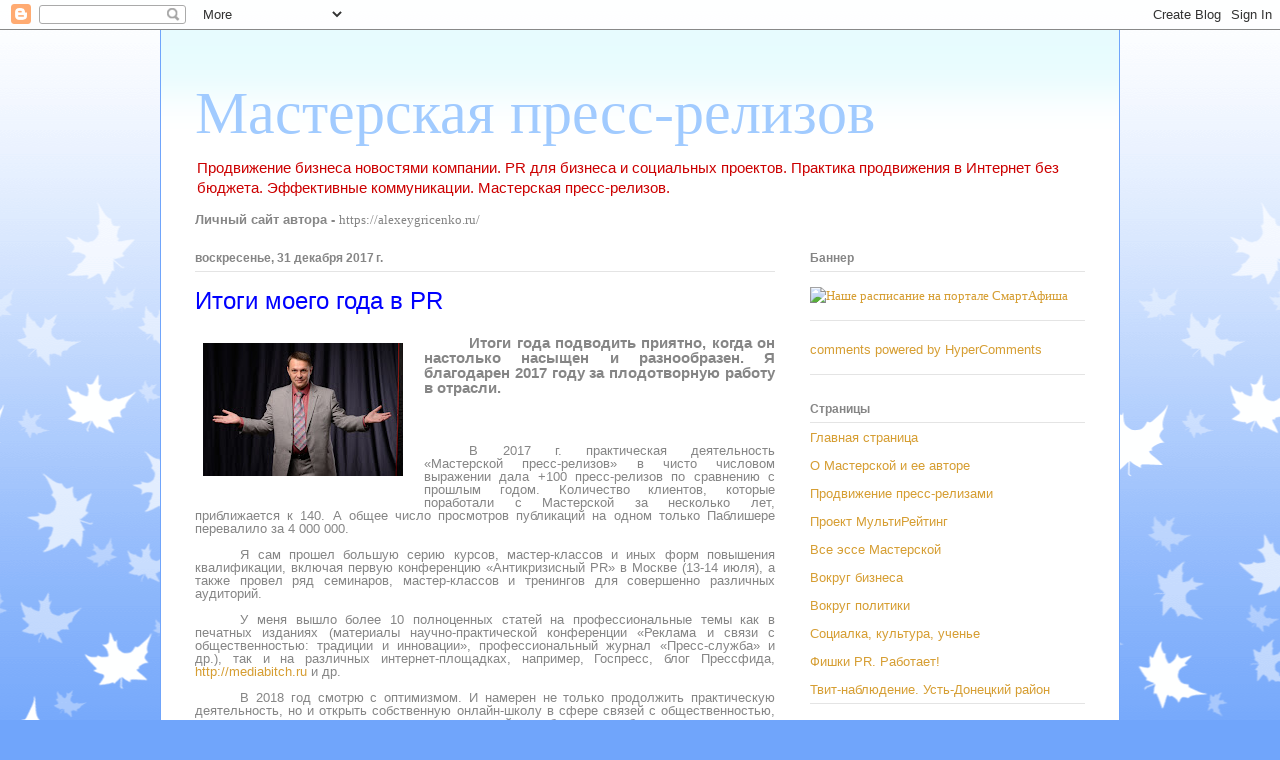

--- FILE ---
content_type: text/html; charset=UTF-8
request_url: https://alepalg-masterpress.blogspot.com/b/stats?style=BLACK_TRANSPARENT&timeRange=ALL_TIME&token=APq4FmBpQpTKNk4s4NaNy00HE3nwAHy5eXeWRFMp7DDt8gmk-5Jj5G__8NHSuqCoi2jJOQ8ZqvaqBQGDojupibmjXNVsY6HjBA
body_size: -14
content:
{"total":2125891,"sparklineOptions":{"backgroundColor":{"fillOpacity":0.1,"fill":"#000000"},"series":[{"areaOpacity":0.3,"color":"#202020"}]},"sparklineData":[[0,44],[1,47],[2,39],[3,39],[4,36],[5,40],[6,41],[7,41],[8,44],[9,43],[10,38],[11,35],[12,37],[13,37],[14,52],[15,41],[16,34],[17,33],[18,45],[19,36],[20,34],[21,32],[22,31],[23,100],[24,51],[25,38],[26,42],[27,39],[28,37],[29,31]],"nextTickMs":102857}